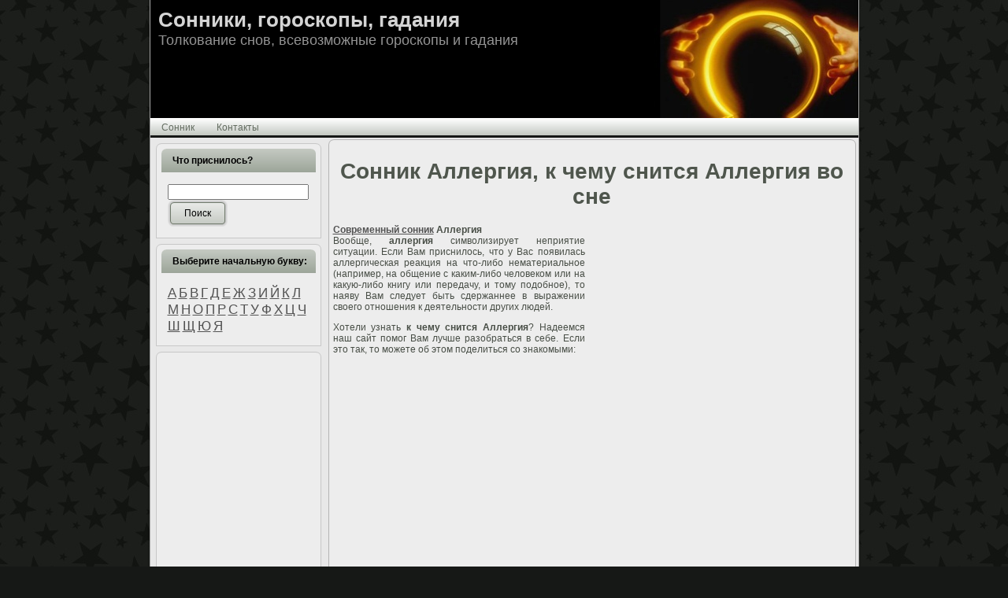

--- FILE ---
content_type: text/html; charset=UTF-8
request_url: https://sonnik-land.ru/allergiya/
body_size: 9135
content:
<!DOCTYPE html PUBLIC "-//W3C//DTD XHTML 1.0 Transitional//EN" "//www.w3.org/TR/xhtml1/DTD/xhtml1-transitional.dtd">
<html xmlns="//www.w3.org/1999/xhtml" dir="ltr" lang="ru-RU">
<head profile="//gmpg.org/xfn/11">
<meta http-equiv="Content-Type" content="text/html; charset=UTF-8" />
<title>Сонник Аллергия, к чему снится Аллергия во сне</title>

<link rel="stylesheet" href="https://sonnik-land.ru/wp-content/themes/gadania/style.css" type="text/css" media="screen" />
<link rel="alternate" type="application/rss+xml" title="RSS-лента Сонники, гороскопы, гадания" href="//feeds.feedburner.com/sonnik-land" />
<link rel="alternate" type="application/atom+xml" title="Atom-лента Сонники, гороскопы, гадания" href="https://sonnik-land.ru/feed/atom/" /> 
<link rel="pingback" href="https://sonnik-land.ru/xmlrpc.php" />

<!-- All In One SEO Pack 3.7.0[288,341] -->
<meta name="description"  content="Современный сонник Аллергия Вообще, аллергия символизирует неприятие ситуации. Если Вам приснилось, что у Вас появилась аллергическая реакция на что-либо" />

<script type="application/ld+json" class="aioseop-schema">{"@context":"https://schema.org","@graph":[{"@type":"Organization","@id":"https://sonnik-land.ru/#organization","url":"https://sonnik-land.ru/","name":"Сонники, гороскопы, гадания","sameAs":[]},{"@type":"WebSite","@id":"https://sonnik-land.ru/#website","url":"https://sonnik-land.ru/","name":"Сонники, гороскопы, гадания","publisher":{"@id":"https://sonnik-land.ru/#organization"},"potentialAction":{"@type":"SearchAction","target":"https://sonnik-land.ru/?s={search_term_string}","query-input":"required name=search_term_string"}},{"@type":"WebPage","@id":"https://sonnik-land.ru/allergiya/#webpage","url":"https://sonnik-land.ru/allergiya/","inLanguage":"ru-RU","name":"Сонник Аллергия, к чему снится Аллергия во сне","isPartOf":{"@id":"https://sonnik-land.ru/#website"},"breadcrumb":{"@id":"https://sonnik-land.ru/allergiya/#breadcrumblist"},"datePublished":"2012-03-13T13:16:33+00:00","dateModified":"2012-03-13T13:16:33+00:00"},{"@type":"Article","@id":"https://sonnik-land.ru/allergiya/#article","isPartOf":{"@id":"https://sonnik-land.ru/allergiya/#webpage"},"author":{"@id":"https://sonnik-land.ru/author/admin/#author"},"headline":"Сонник Аллергия, к чему снится Аллергия во сне","datePublished":"2012-03-13T13:16:33+00:00","dateModified":"2012-03-13T13:16:33+00:00","commentCount":"1","mainEntityOfPage":{"@id":"https://sonnik-land.ru/allergiya/#webpage"},"publisher":{"@id":"https://sonnik-land.ru/#organization"},"articleSection":"Сонник, А"},{"@type":"Person","@id":"https://sonnik-land.ru/author/admin/#author","name":"Магистр","sameAs":[]},{"@type":"BreadcrumbList","@id":"https://sonnik-land.ru/allergiya/#breadcrumblist","itemListElement":[{"@type":"ListItem","position":1,"item":{"@type":"WebPage","@id":"https://sonnik-land.ru/","url":"https://sonnik-land.ru/","name":"Сонник, гороскоп, гадания"}},{"@type":"ListItem","position":2,"item":{"@type":"WebPage","@id":"https://sonnik-land.ru/allergiya/","url":"https://sonnik-land.ru/allergiya/","name":"Сонник Аллергия, к чему снится Аллергия во сне"}}]}]}</script>
<link rel="canonical" href="https://sonnik-land.ru/allergiya/" />
<!-- All In One SEO Pack -->
<link rel='dns-prefetch' href='//s.w.org' />
<link rel="alternate" type="application/rss+xml" title="Сонники, гороскопы, гадания &raquo; Лента комментариев к &laquo;Сонник Аллергия, к чему снится Аллергия во сне&raquo;" href="https://sonnik-land.ru/allergiya/feed/" />
		<script type="text/javascript">
			window._wpemojiSettings = {"baseUrl":"https:\/\/s.w.org\/images\/core\/emoji\/11\/72x72\/","ext":".png","svgUrl":"https:\/\/s.w.org\/images\/core\/emoji\/11\/svg\/","svgExt":".svg","source":{"concatemoji":"https:\/\/sonnik-land.ru\/wp-includes\/js\/wp-emoji-release.min.js?ver=5.0.24"}};
			!function(e,a,t){var n,r,o,i=a.createElement("canvas"),p=i.getContext&&i.getContext("2d");function s(e,t){var a=String.fromCharCode;p.clearRect(0,0,i.width,i.height),p.fillText(a.apply(this,e),0,0);e=i.toDataURL();return p.clearRect(0,0,i.width,i.height),p.fillText(a.apply(this,t),0,0),e===i.toDataURL()}function c(e){var t=a.createElement("script");t.src=e,t.defer=t.type="text/javascript",a.getElementsByTagName("head")[0].appendChild(t)}for(o=Array("flag","emoji"),t.supports={everything:!0,everythingExceptFlag:!0},r=0;r<o.length;r++)t.supports[o[r]]=function(e){if(!p||!p.fillText)return!1;switch(p.textBaseline="top",p.font="600 32px Arial",e){case"flag":return s([55356,56826,55356,56819],[55356,56826,8203,55356,56819])?!1:!s([55356,57332,56128,56423,56128,56418,56128,56421,56128,56430,56128,56423,56128,56447],[55356,57332,8203,56128,56423,8203,56128,56418,8203,56128,56421,8203,56128,56430,8203,56128,56423,8203,56128,56447]);case"emoji":return!s([55358,56760,9792,65039],[55358,56760,8203,9792,65039])}return!1}(o[r]),t.supports.everything=t.supports.everything&&t.supports[o[r]],"flag"!==o[r]&&(t.supports.everythingExceptFlag=t.supports.everythingExceptFlag&&t.supports[o[r]]);t.supports.everythingExceptFlag=t.supports.everythingExceptFlag&&!t.supports.flag,t.DOMReady=!1,t.readyCallback=function(){t.DOMReady=!0},t.supports.everything||(n=function(){t.readyCallback()},a.addEventListener?(a.addEventListener("DOMContentLoaded",n,!1),e.addEventListener("load",n,!1)):(e.attachEvent("onload",n),a.attachEvent("onreadystatechange",function(){"complete"===a.readyState&&t.readyCallback()})),(n=t.source||{}).concatemoji?c(n.concatemoji):n.wpemoji&&n.twemoji&&(c(n.twemoji),c(n.wpemoji)))}(window,document,window._wpemojiSettings);
		</script>
		<style type="text/css">
img.wp-smiley,
img.emoji {
	display: inline !important;
	border: none !important;
	box-shadow: none !important;
	height: 1em !important;
	width: 1em !important;
	margin: 0 .07em !important;
	vertical-align: -0.1em !important;
	background: none !important;
	padding: 0 !important;
}
</style>
<link rel='stylesheet' id='wp-block-library-css'  href='https://sonnik-land.ru/wp-includes/css/dist/block-library/style.min.css?ver=5.0.24' type='text/css' media='all' />
<link rel='stylesheet' id='contact-form-7-css'  href='https://sonnik-land.ru/wp-content/plugins/contact-form-7/includes/css/styles.css?ver=5.1.7' type='text/css' media='all' />
<link rel='stylesheet' id='wp-polls-css'  href='https://sonnik-land.ru/wp-content/plugins/wp-polls/polls-css.css?ver=2.75.5' type='text/css' media='all' />
<style id='wp-polls-inline-css' type='text/css'>
.wp-polls .pollbar {
	margin: 1px;
	font-size: 6px;
	line-height: 8px;
	height: 8px;
	background-image: url('https://sonnik-land.ru/wp-content/plugins/wp-polls/images/default/pollbg.gif');
	border: 1px solid #c8c8c8;
}

</style>
<script type='text/javascript' src='https://sonnik-land.ru/wp-includes/js/jquery/jquery.js?ver=1.12.4'></script>
<script type='text/javascript' src='https://sonnik-land.ru/wp-includes/js/jquery/jquery-migrate.min.js?ver=1.4.1'></script>
<script type='text/javascript' src='https://sonnik-land.ru/wp-content/plugins/sticky-widget/js/wb_sticky_widget.min.js?ver=4.0.6'></script>
<link rel='https://api.w.org/' href='https://sonnik-land.ru/wp-json/' />
<link rel="EditURI" type="application/rsd+xml" title="RSD" href="https://sonnik-land.ru/xmlrpc.php?rsd" />
<link rel="wlwmanifest" type="application/wlwmanifest+xml" href="https://sonnik-land.ru/wp-includes/wlwmanifest.xml" /> 
<link rel='prev' title='Сонник Видеоигра, к чему снится Видеоигра во сне' href='https://sonnik-land.ru/videoigra/' />
<link rel='next' title='Сонник Завод, к чему снится Завод во сне' href='https://sonnik-land.ru/zavod/' />

<link rel='shortlink' href='https://sonnik-land.ru/?p=95' />
<link rel="alternate" type="application/json+oembed" href="https://sonnik-land.ru/wp-json/oembed/1.0/embed?url=https%3A%2F%2Fsonnik-land.ru%2Fallergiya%2F" />
<link rel="alternate" type="text/xml+oembed" href="https://sonnik-land.ru/wp-json/oembed/1.0/embed?url=https%3A%2F%2Fsonnik-land.ru%2Fallergiya%2F&#038;format=xml" />
<script type="text/javascript">
	window._wp_rp_static_base_url = 'https://wprp.zemanta.com/static/';
	window._wp_rp_wp_ajax_url = "https://sonnik-land.ru/wp-admin/admin-ajax.php";
	window._wp_rp_plugin_version = '3.6.4';
	window._wp_rp_post_id = '95';
	window._wp_rp_num_rel_posts = '5';
	window._wp_rp_thumbnails = false;
	window._wp_rp_post_title = '%D0%A1%D0%BE%D0%BD%D0%BD%D0%B8%D0%BA+%D0%90%D0%BB%D0%BB%D0%B5%D1%80%D0%B3%D0%B8%D1%8F%2C+%D0%BA+%D1%87%D0%B5%D0%BC%D1%83+%D1%81%D0%BD%D0%B8%D1%82%D1%81%D1%8F+%D0%90%D0%BB%D0%BB%D0%B5%D1%80%D0%B3%D0%B8%D1%8F+%D0%B2%D0%BE+%D1%81%D0%BD%D0%B5';
	window._wp_rp_post_tags = ['%D0%90', '%D0%A1%D0%BE%D0%BD%D0%BD%D0%B8%D0%BA', 'strong', 'a', 'titl', 'pba'];
	window._wp_rp_promoted_content = true;
</script>
</head>
<body>
<div id="horo-main">
<div class="horo-Sheet">
    <div class="horo-Sheet-tl"></div>
    <div class="horo-Sheet-tr"></div>
    <div class="horo-Sheet-bl"></div>
    <div class="horo-Sheet-br"></div>
    <div class="horo-Sheet-tc"></div>
    <div class="horo-Sheet-bc"></div>
    <div class="horo-Sheet-cl"></div>
    <div class="horo-Sheet-cr"></div>
    <div class="horo-Sheet-cc"></div>
    <div class="horo-Sheet-body">
<div class="horo-Header">
    <div class="horo-Header-jpeg"></div>
<div class="horo-Logo">
<div class="horo-Logo-name"><a href="https://sonnik-land.ru/">Сонники, гороскопы, гадания</a></div>   
    <div id="slogan-text" class="horo-Logo-text">
        Толкование снов, всевозможные гороскопы и гадания</div>
</div>
</div>
<div class="horo-nav">
	<div class="l"></div>
	<div class="r"></div>
	<ul class="horo-menu">
		<li class="page_item page-item-4990"><a href="https://sonnik-land.ru/"><span class="l"></span><span class="r"></span><span class="t">Сонник</span></a></li>
<li class="page_item page-item-5003"><a href="https://sonnik-land.ru/kontakty/"><span class="l"></span><span class="r"></span><span class="t">Контакты</span></a></li>
	</ul>
</div><div class="horo-contentLayout">
<div class="horo-sidebar1">      
<div id="search-3" class="widget widget_search"><div class="horo-Block">
    <div class="horo-Block-tl"></div>
    <div class="horo-Block-tr"></div>
    <div class="horo-Block-bl"></div>
    <div class="horo-Block-br"></div>
    <div class="horo-Block-tc"></div>
    <div class="horo-Block-bc"></div>
    <div class="horo-Block-cl"></div>
    <div class="horo-Block-cr"></div>
    <div class="horo-Block-cc"></div>
    <div class="horo-Block-body">
<div class="horo-BlockHeader">
    <div class="l"></div>
    <div class="r"></div>
    <div class="horo-header-tag-icon">
        <div class="t">Что приснилось?</div>
    </div>
</div><div class="horo-BlockContent">
    <div class="horo-BlockContent-body">
<form method="get" name="searchform" action="https://sonnik-land.ru/">
<div><input type="text" value="" name="s" style="width: 95%;" />
	<span class="horo-button-wrapper">
		<span class="l"> </span>
		<span class="r"> </span>
		<input class="horo-button" type="submit" name="search" value="Поиск"/>
	</span>
</div>
</form>


    </div>
</div>

    </div>
</div>
</div><div id="text-3" class="widget widget_text"><div class="horo-Block">
    <div class="horo-Block-tl"></div>
    <div class="horo-Block-tr"></div>
    <div class="horo-Block-bl"></div>
    <div class="horo-Block-br"></div>
    <div class="horo-Block-tc"></div>
    <div class="horo-Block-bc"></div>
    <div class="horo-Block-cl"></div>
    <div class="horo-Block-cr"></div>
    <div class="horo-Block-cc"></div>
    <div class="horo-Block-body">
<div class="horo-BlockHeader">
    <div class="l"></div>
    <div class="r"></div>
    <div class="horo-header-tag-icon">
        <div class="t">Выберите начальную букву:</div>
    </div>
</div><div class="horo-BlockContent">
    <div class="horo-BlockContent-body">
			<div class="textwidget"><a href="https://sonnik-land.ru/bukva/a/" title="Толкование снов на букву А" style="font-size: 13pt;">А</a>
<a href="https://sonnik-land.ru/bukva/b/" title="Толкование снов на букву Б" style="font-size: 13pt;">Б</a>
<a href="https://sonnik-land.ru/bukva/v/" title="Толкование снов на букву В" style="font-size: 13pt;">В</a>
<a href="https://sonnik-land.ru/bukva/g/" title="Толкование снов на букву Г" style="font-size: 13pt;">Г</a>
<a href="https://sonnik-land.ru/bukva/d/" title="Толкование снов на букву Д" style="font-size: 13pt;">Д</a>
<a href="https://sonnik-land.ru/bukva/e/" title="Толкование снов на букву Е" style="font-size: 13pt;">Е</a>
<a href="https://sonnik-land.ru/bukva/zh/" title="Толкование снов на букву Ж" style="font-size: 13pt;">Ж</a>

<a href="https://sonnik-land.ru/bukva/z/" title="Толкование снов на букву З" style="font-size: 13pt;">З</a>

<a href="https://sonnik-land.ru/bukva/i/" title="Толкование снов на букву И" style="font-size: 13pt;">И</a>
<a href="https://sonnik-land.ru/bukva/j/" title="Толкование снов на букву Й" style="font-size: 13pt;">Й</a>
<a href="https://sonnik-land.ru/bukva/k/" title="Толкование снов на букву К" style="font-size: 13pt;">К</a>
<a href="https://sonnik-land.ru/bukva/l/" title="Толкование снов на букву Л" style="font-size: 13pt;">Л</a>
<a href="https://sonnik-land.ru/bukva/m/" title="Толкование снов на букву М" style="font-size: 13pt;">М</a>
<a href="https://sonnik-land.ru/bukva/n/" title="Толкование снов на букву Н" style="font-size: 13pt;">Н</a>

<a href="https://sonnik-land.ru/bukva/o/" title="Толкование снов на букву О" style="font-size: 13pt;">О</a>
<a href="https://sonnik-land.ru/bukva/p/" title="Толкование снов на букву П" style="font-size: 13pt;">П</a>

<a href="https://sonnik-land.ru/bukva/r/" title="Толкование снов на букву Р" style="font-size: 13pt;">Р</a>
<a href="https://sonnik-land.ru/bukva/s/" title="Толкование снов на букву С" style="font-size: 13pt;">С</a>
<a href="https://sonnik-land.ru/bukva/t/" title="Толкование снов на букву Т" style="font-size: 13pt;">Т</a>
<a href="https://sonnik-land.ru/bukva/u/" title="Толкование снов на букву У" style="font-size: 13pt;">У</a>
<a href="https://sonnik-land.ru/bukva/f/" title="Толкование снов на букву Ф" style="font-size: 13pt;">Ф</a>

<a href="https://sonnik-land.ru/bukva/x/" title="Толкование снов на букву Х" style="font-size: 13pt;">Х</a>
<a href="https://sonnik-land.ru/bukva/c/" title="Толкование снов на букву Ц" style="font-size: 13pt;">Ц</a>
<a href="https://sonnik-land.ru/bukva/ch/" title="Толкование снов на букву Ч" style="font-size: 13pt;">Ч</a>

<a href="https://sonnik-land.ru/bukva/sh/" title="Толкование снов на букву Ш" style="font-size: 13pt;">Ш</a>
<a href="https://sonnik-land.ru/bukva/shh/" title="Толкование снов на букву Щ" style="font-size: 13pt;">Щ</a>
<a href="https://sonnik-land.ru/bukva/yu/" title="Толкование снов на букву Ю" style="font-size: 13pt;">Ю</a>
<a href="https://sonnik-land.ru/bukva/ya/" title="Толкование снов на букву Я" style="font-size: 13pt;">Я</a></div>
		
    </div>
</div>

    </div>
</div>
</div><div id="text-4" class="widget widget_text"><div class="horo-Block">
    <div class="horo-Block-tl"></div>
    <div class="horo-Block-tr"></div>
    <div class="horo-Block-bl"></div>
    <div class="horo-Block-br"></div>
    <div class="horo-Block-tc"></div>
    <div class="horo-Block-bc"></div>
    <div class="horo-Block-cl"></div>
    <div class="horo-Block-cr"></div>
    <div class="horo-Block-cc"></div>
    <div class="horo-Block-body">
<div class="horo-BlockContent">
    <div class="horo-BlockContent-body">
			<div class="textwidget"><div align="center"><script async src="//pagead2.googlesyndication.com/pagead/js/adsbygoogle.js"></script>
<!-- son_160_600 -->
<ins class="adsbygoogle"
     style="display:inline-block;width:160px;height:600px"
     data-ad-client="ca-pub-2129456914848413"
     data-ad-slot="3686981891"></ins>
<script>
(adsbygoogle = window.adsbygoogle || []).push({});
</script></div></div>
		
    </div>
</div>

    </div>
</div>
</div><div id="pages-3" class="widget widget_pages"><div class="horo-Block">
    <div class="horo-Block-tl"></div>
    <div class="horo-Block-tr"></div>
    <div class="horo-Block-bl"></div>
    <div class="horo-Block-br"></div>
    <div class="horo-Block-tc"></div>
    <div class="horo-Block-bc"></div>
    <div class="horo-Block-cl"></div>
    <div class="horo-Block-cr"></div>
    <div class="horo-Block-cc"></div>
    <div class="horo-Block-body">
<div class="horo-BlockHeader">
    <div class="l"></div>
    <div class="r"></div>
    <div class="horo-header-tag-icon">
        <div class="t">Меню</div>
    </div>
</div><div class="horo-BlockContent">
    <div class="horo-BlockContent-body">
		<ul>
			<li class="page_item page-item-5003"><a href="https://sonnik-land.ru/kontakty/">Контакты</a></li>
<li class="page_item page-item-4990 page_item_has_children"><a href="https://sonnik-land.ru/">Сонник</a>
<ul class='children'>
	<li class="page_item page-item-4984"><a href="https://sonnik-land.ru/sonniki/intimnyj-sonnik/">Интимный сонник</a></li>
	<li class="page_item page-item-4975"><a href="https://sonnik-land.ru/sonniki/sovremennyj-sonnik/">Современный сонник</a></li>
	<li class="page_item page-item-4967"><a href="https://sonnik-land.ru/sonniki/sonnik-vangi/">Сонник Ванги</a></li>
	<li class="page_item page-item-4969"><a href="https://sonnik-land.ru/sonniki/sonnik-micc-xacce/">Сонник миcc Xacce</a></li>
	<li class="page_item page-item-4979"><a href="https://sonnik-land.ru/sonniki/sonnik-millera/">Сонник Миллера</a></li>
	<li class="page_item page-item-4965"><a href="https://sonnik-land.ru/sonniki/sonnik-nostradamusa/">Сонник Нострадамуса</a></li>
	<li class="page_item page-item-4973"><a href="https://sonnik-land.ru/sonniki/sonnik-frejda/">Сонник Фрейда</a></li>
	<li class="page_item page-item-4971"><a href="https://sonnik-land.ru/sonniki/sonnik-cvetkova/">Сонник Цветкова</a></li>
	<li class="page_item page-item-4986"><a href="https://sonnik-land.ru/sonniki/sonnik-longo/">Сонник Юрия Лонго</a></li>
	<li class="page_item page-item-4977"><a href="https://sonnik-land.ru/sonniki/ezotericheskij-sonnik/">Эзотерический сонник</a></li>
</ul>
</li>
		</ul>
		
    </div>
</div>

    </div>
</div>
</div><div id="polls-widget-3" class="widget widget_polls-widget"><div class="horo-Block">
    <div class="horo-Block-tl"></div>
    <div class="horo-Block-tr"></div>
    <div class="horo-Block-bl"></div>
    <div class="horo-Block-br"></div>
    <div class="horo-Block-tc"></div>
    <div class="horo-Block-bc"></div>
    <div class="horo-Block-cl"></div>
    <div class="horo-Block-cr"></div>
    <div class="horo-Block-cc"></div>
    <div class="horo-Block-body">
<div class="horo-BlockHeader">
    <div class="l"></div>
    <div class="r"></div>
    <div class="horo-header-tag-icon">
        <div class="t">Наш опрос</div>
    </div>
</div><div class="horo-BlockContent">
    <div class="horo-BlockContent-body">
<div id="polls-1" class="wp-polls">
	<form id="polls_form_1" class="wp-polls-form" action="/index.php" method="post">
		<p style="display: none;"><input type="hidden" id="poll_1_nonce" name="wp-polls-nonce" value="27dfe83028" /></p>
		<p style="display: none;"><input type="hidden" name="poll_id" value="1" /></p>
		<p style="text-align: center;"><strong>Видите ли Вы вещие сны?</strong></p><div id="polls-1-ans" class="wp-polls-ans"><ul class="wp-polls-ul">
		<li><input type="radio" id="poll-answer-1" name="poll_1" value="1" /> <label for="poll-answer-1">Да, постоянно</label></li>
		<li><input type="radio" id="poll-answer-2" name="poll_1" value="2" /> <label for="poll-answer-2">Было несколько раз</label></li>
		<li><input type="radio" id="poll-answer-3" name="poll_1" value="3" /> <label for="poll-answer-3">Было один раз</label></li>
		<li><input type="radio" id="poll-answer-4" name="poll_1" value="4" /> <label for="poll-answer-4">Нет, ни разу</label></li>
		<li><input type="radio" id="poll-answer-5" name="poll_1" value="5" /> <label for="poll-answer-5">Затрудняюсь ответить</label></li>
		</ul><p style="text-align: center;"><input type="button" name="vote" value="   Vote   " class="Buttons" onclick="poll_vote(1);" /></p><p style="text-align: center;"><a href="#ViewPollResults" onclick="poll_result(1); return false;" title="View Results Of This Poll">View Results</a></p></div>
	</form>
</div>
<div id="polls-1-loading" class="wp-polls-loading"><img src="https://sonnik-land.ru/wp-content/plugins/wp-polls/images/loading.gif" width="16" height="16" alt="Загрузка ..." title="Загрузка ..." class="wp-polls-image" />&nbsp;Загрузка ...</div>

    </div>
</div>

    </div>
</div>
</div>		<div id="recent-posts-3" class="widget widget_recent_entries"><div class="horo-Block">
    <div class="horo-Block-tl"></div>
    <div class="horo-Block-tr"></div>
    <div class="horo-Block-bl"></div>
    <div class="horo-Block-br"></div>
    <div class="horo-Block-tc"></div>
    <div class="horo-Block-bc"></div>
    <div class="horo-Block-cl"></div>
    <div class="horo-Block-cr"></div>
    <div class="horo-Block-cc"></div>
    <div class="horo-Block-body">
		<div class="horo-BlockHeader">
    <div class="l"></div>
    <div class="r"></div>
    <div class="horo-header-tag-icon">
        <div class="t">Это интересно</div>
    </div>
</div><div class="horo-BlockContent">
    <div class="horo-BlockContent-body">
		<ul>
											<li>
					<a href="https://sonnik-land.ru/privorot-na-sigarete-kto-delal-otzyvy/">Приворот на сигарете&nbsp;&mdash; кто делал, отзывы</a>
									</li>
											<li>
					<a href="https://sonnik-land.ru/kak-pochistit-kvartiru-ot-negativa-svechoj/">Как почистить квартиру от негатива свечой</a>
									</li>
											<li>
					<a href="https://sonnik-land.ru/telefon/">Сонник Телефон, к чему снится Телефон во сне</a>
									</li>
											<li>
					<a href="https://sonnik-land.ru/privorot-na-lyubov-muzhchiny-chitat-samostoyatelno/">Приворот на любовь мужчины читать самостоятельно</a>
									</li>
											<li>
					<a href="https://sonnik-land.ru/kak-rasshifrovat-znaki-sudby/">Как расшифровать знаки судьбы</a>
									</li>
					</ul>
		
    </div>
</div>

    </div>
</div>
</div><div id="linkcat-2" class="widget widget_links"><div class="horo-Block">
    <div class="horo-Block-tl"></div>
    <div class="horo-Block-tr"></div>
    <div class="horo-Block-bl"></div>
    <div class="horo-Block-br"></div>
    <div class="horo-Block-tc"></div>
    <div class="horo-Block-bc"></div>
    <div class="horo-Block-cl"></div>
    <div class="horo-Block-cr"></div>
    <div class="horo-Block-cc"></div>
    <div class="horo-Block-body">
<div class="horo-BlockHeader">
    <div class="l"></div>
    <div class="r"></div>
    <div class="horo-header-tag-icon">
        <div class="t">Ссылки</div>
    </div>
</div><div class="horo-BlockContent">
    <div class="horo-BlockContent-body">

	<ul class='xoxo blogroll'>
<li><a href="https://sonnik-land.ru/ryba/">К чему снится рыба</a></li>
<li><a href="https://sonnik-land.ru/yashherica/">К чему снится ящерица большая</a></li>
<li><a href="https://sonnik-land.ru/novyj-god-2016-goroskop-po-znakam-zodiaka/">Новый год 2016 &#8212; гороскоп по знакам зодиака</a></li>
<li><a href="https://sonnik-land.ru/kak-pochistit-kvartiru-ot-negativa-svechoj/">Очищение дома свечой</a></li>
<li><a href="https://sonnik-land.ru/zags/">Снится ЗАГС</a></li>
<li><a href="https://sonnik-land.ru/navodnenie/">Сонник наводнение</a></li>
<li><a href="https://sonnik-land.ru/svadba/">Сонник свадьба</a></li>

	</ul>

    </div>
</div>

    </div>
</div>
</div>
<div id="wp_ara_widget_random_posts-2" class="widget wp_ara_widget_random_posts"><div class="horo-Block">
    <div class="horo-Block-tl"></div>
    <div class="horo-Block-tr"></div>
    <div class="horo-Block-bl"></div>
    <div class="horo-Block-br"></div>
    <div class="horo-Block-tc"></div>
    <div class="horo-Block-bc"></div>
    <div class="horo-Block-cl"></div>
    <div class="horo-Block-cr"></div>
    <div class="horo-Block-cc"></div>
    <div class="horo-Block-body">
<div class="horo-BlockHeader">
    <div class="l"></div>
    <div class="r"></div>
    <div class="horo-header-tag-icon">
        <div class="t">Сейчас смотрят:</div>
    </div>
</div><div class="horo-BlockContent">
    <div class="horo-BlockContent-body">
<ul>
<li><a href="https://sonnik-land.ru/shlepat/">Сонник Шлепать, к чему снится Шлепать во сне</a></li>
<li><a href="https://sonnik-land.ru/leopard/">Сонник Леопард, к чему снится Леопард во сне</a></li>
<li><a href="https://sonnik-land.ru/izlechenie/">Сонник Излечение, к чему снится Излечение во сне</a></li>
<li><a href="https://sonnik-land.ru/povyazka/">Сонник Повязка, к чему снится Повязка во сне</a></li>
<li><a href="https://sonnik-land.ru/zagrobnyj-mir/">Сонник Загробный мир, к чему снится Загробный мир во сне</a></li>
<li><a href="https://sonnik-land.ru/suk/">Сонник Сук, к чему снится Сук во сне</a></li>
<li><a href="https://sonnik-land.ru/vedro/">Сонник Ведро, к чему снится Ведро во сне</a></li>
</ul>

    </div>
</div>

    </div>
</div>
</div>
<center>
<!--LiveInternet counter--><script type="text/javascript"><!--
document.write("<a href='//www.liveinternet.ru/click' "+
"target='_blank' rel='nofollow'><img src='//counter.yadro.ru/hit?t26.1;r"+
escape(document.referrer)+((typeof(screen)=="undefined")?"":
";s"+screen.width+"*"+screen.height+"*"+(screen.colorDepth?
screen.colorDepth:screen.pixelDepth))+";u"+escape(document.URL)+
";h"+escape(document.title.substring(0,80))+";"+Math.random()+
"' alt='' title='LiveInternet: показано число посетителей за"+
" сегодня' "+
"border='0' width='88' height='15'><\/a>")
//--></script><!--/LiveInternet-->
</center>
</div>
<div class="horo-content">

 
<div class="horo-Post">
    <div class="horo-Post-tl"></div>
    <div class="horo-Post-tr"></div>
    <div class="horo-Post-bl"></div>
    <div class="horo-Post-br"></div>
    <div class="horo-Post-tc"></div>
    <div class="horo-Post-bc"></div>
    <div class="horo-Post-cl"></div>
    <div class="horo-Post-cr"></div>
    <div class="horo-Post-cc"></div>
    <div class="horo-Post-body">
<div class="horo-Post-inner horo-article">
<h1>Сонник Аллергия, к чему снится Аллергия во сне</h1>
<div class="horo-PostContent">

<div style="float: right;margin: 1px;"><script async src="//pagead2.googlesyndication.com/pagead/js/adsbygoogle.js"></script>
<!-- sonnik336x280 -->
<ins class="adsbygoogle"
     style="display:inline-block;width:336px;height:280px"
     data-ad-client="ca-pub-2129456914848413"
     data-ad-slot="9642818294"></ins>
<script>
(adsbygoogle = window.adsbygoogle || []).push({});
</script></div>
<p><b><a href="https://sonnik-land.ru/sonniki/sovremennyj-sonnik/" title="Что такое современный сонник">Современный сонник</a> Аллергия</b><br />
Вообще, <strong>аллергия</strong> символизирует неприятие ситуации. Если Вам приснилось, что у Вас появилась аллергическая реакция на что-либо нематериальное (например, на общение с каким-либо человеком или на какую-либо книгу или передачу, и тому подобное), то наяву Вам следует быть сдержаннее в выражении своего отношения к деятельности других людей.</p>
<p>Хотели узнать <strong>к чему снится Аллергия</strong>? Надеемся наш сайт помог Вам лучше разобраться в себе. Если это так, то можете об этом поделиться со знакомыми:</p>

<div align="center"><script async src="//pagead2.googlesyndication.com/pagead/js/adsbygoogle.js"></script>
<!-- sonnik_336_280_2 -->
<ins class="adsbygoogle"
     style="display:inline-block;width:336px;height:280px"
     data-ad-client="ca-pub-2129456914848413"
     data-ad-slot="5738918293"></ins>
<script>
(adsbygoogle = window.adsbygoogle || []).push({});
</script></div>

<div class="wp_rp_wrap  wp_rp_plain" id="wp_rp_first"><div class="wp_rp_content"><h3 class="related_post_title">Смотрите также:</h3><ul class="related_post wp_rp"><li data-position="0" data-poid="in-225" data-post-type="none" ><a href="https://sonnik-land.ru/aeroport/" class="wp_rp_title">Сонник Аэропорт, к чему снится Аэропорт во сне</a></li><li data-position="1" data-poid="in-223" data-post-type="none" ><a href="https://sonnik-land.ru/aceton/" class="wp_rp_title">Сонник Ацетон, к чему снится Ацетон во сне</a></li><li data-position="2" data-poid="in-224" data-post-type="none" ><a href="https://sonnik-land.ru/aeroplan/" class="wp_rp_title">Сонник Аэроплан, к чему снится Аэроплан во сне</a></li><li data-position="3" data-poid="in-221" data-post-type="none" ><a href="https://sonnik-land.ru/afisha/" class="wp_rp_title">Сонник Афиша, к чему снится Афиша во сне</a></li><li data-position="4" data-poid="in-222" data-post-type="none" ><a href="https://sonnik-land.ru/afrika/" class="wp_rp_title">Сонник Африка, к чему снится Африка во сне</a></li></ul></div></div>
</div>
<div class="cleared"></div>

<div class="horo-PostMetadataFooter">
<div class="horo-PostFooterIcons horo-metadata-icons">
<img src="https://sonnik-land.ru/wp-content/themes/gadania/images/PostTagIcon.png" width="18" height="18" alt="" />
Метки: <a href="https://sonnik-land.ru/bukva/a/" rel="tag">А</a> 
</div>


</div>

</div>

    </div>
</div>

<!-- You can start editing here. -->


<div class="horo-Post">
    <div class="horo-Post-tl"></div>
    <div class="horo-Post-tr"></div>
    <div class="horo-Post-bl"></div>
    <div class="horo-Post-br"></div>
    <div class="horo-Post-tc"></div>
    <div class="horo-Post-bc"></div>
    <div class="horo-Post-cl"></div>
    <div class="horo-Post-cr"></div>
    <div class="horo-Post-cc"></div>
    <div class="horo-Post-body">
<div class="horo-Post-inner horo-article">

<div class="horo-PostContent">

<h3 id="comments">Один комментарий на &#8220;Сонник Аллергия, к чему снится Аллергия во сне&#8221;</h3>



</div>
<div class="cleared"></div>


</div>

    </div>
</div>


	<ul class="commentlist">
       <li class="comment even thread-even depth-1" id="li-comment-72">
     <div id="comment-72">
<div class="horo-Post">
         <div class="horo-Post-tl"></div>
         <div class="horo-Post-tr"></div>
         <div class="horo-Post-bl"></div>
         <div class="horo-Post-br"></div>
         <div class="horo-Post-tc"></div>
         <div class="horo-Post-bc"></div>
         <div class="horo-Post-cl"></div>
         <div class="horo-Post-cr"></div>
         <div class="horo-Post-cc"></div>
         <div class="horo-Post-body">
     <div class="horo-Post-inner horo-article">
     
<div class="horo-PostContent">
     
      <div class="comment-author vcard">
         
         <cite class="fn"><span class="waslinkname">Олечка</span></cite> <span class="says">says:</span>      </div>
      
      <div class="comment-meta commentmetadata"><a href="https://sonnik-land.ru/allergiya/#comment-72">25.04.2008 в 20:53</a></div>

      <p>Хороший пост! Читать мне было интересно. Теперь буду еще чаще заглядывать к вам на сайт.</p>
      <div class="reply">
         <a rel='nofollow' class='comment-reply-link' href='https://sonnik-land.ru/allergiya/?replytocom=72#respond' onclick='return addComment.moveForm( "comment-72", "72", "respond", "95" )' aria-label='Комментарий к записи Олечка'>Ответить</a>      </div>

      </div>
      <div class="cleared"></div>
      

      </div>
      
          </div>
      </div>
      
     </div>
</li><!-- #comment-## -->
  </ul>


 

<div class="horo-Post">
    <div class="horo-Post-tl"></div>
    <div class="horo-Post-tr"></div>
    <div class="horo-Post-bl"></div>
    <div class="horo-Post-br"></div>
    <div class="horo-Post-tc"></div>
    <div class="horo-Post-bc"></div>
    <div class="horo-Post-cl"></div>
    <div class="horo-Post-cr"></div>
    <div class="horo-Post-cc"></div>
    <div class="horo-Post-body">
<div class="horo-Post-inner horo-article">

<div class="horo-PostContent">

<div id="respond">
  
  <h3>Оставить комментарий</h3>

<div class="cancel-comment-reply">
	<small><a rel="nofollow" id="cancel-comment-reply-link" href="/allergiya/#respond" style="display:none;">Нажмите, чтобы отменить ответ.</a></small>
</div>


<form action="https://sonnik-land.ru/wp-comments-post.php" method="post" id="commentform">


<p><input type="text" name="author" id="author" value="" size="22" tabindex="1" aria-required='true' />
<label for="author"><small>Имя (обязательно)</small></label></p>

<p><input type="text" name="email" id="email" value="" size="22" tabindex="2" aria-required='true' />
<label for="email"><small>E-mail (не публикуется) (обязательно)</small></label></p>

<p><input type="text" name="url" id="url" value="" size="22" tabindex="3" />
<label for="url"><small>Web-сайт</small></label></p>


<!--<p><small><strong>XHTML:</strong> Вы можете использовать эту разметку: <code>&lt;a href=&quot;&quot; title=&quot;&quot;&gt; &lt;abbr title=&quot;&quot;&gt; &lt;acronym title=&quot;&quot;&gt; &lt;b&gt; &lt;blockquote cite=&quot;&quot;&gt; &lt;cite&gt; &lt;code&gt; &lt;del datetime=&quot;&quot;&gt; &lt;em&gt; &lt;i&gt; &lt;q cite=&quot;&quot;&gt; &lt;s&gt; &lt;strike&gt; &lt;strong&gt; </code></small></p>-->

<p><textarea name="comment" id="comment" cols="100%" rows="10" tabindex="4"></textarea></p>

<p>
	<span class="horo-button-wrapper">
		<span class="l"> </span>
		<span class="r"> </span>
		<input class="horo-button" type="submit" name="submit" tabindex="5" value="Отправить"/>
	</span>
<input type='hidden' name='comment_post_ID' value='95' id='comment_post_ID' />
<input type='hidden' name='comment_parent' id='comment_parent' value='0' />
</p>
<p style="display: none;"><input type="hidden" id="akismet_comment_nonce" name="akismet_comment_nonce" value="0f5bf21c57" /></p><p style="display: none;"><input type="hidden" id="ak_js" name="ak_js" value="191"/></p>
</form>

</div>

</div>
<div class="cleared"></div>


</div>

    </div>
</div>


</div>

</div>
<div class="cleared"></div>

<div class="horo-Footer">
    <div class="horo-Footer-inner">
                <a href="//feeds.feedburner.com/sonnik-land" rel="nofollow" class="horo-rss-tag-icon" target="_blank" title="RSS"></a>
                <div class="horo-Footer-text">
<p>2025 &copy; 
    <strong>Сонники, гороскопы, гадания</strong><br />Сонник Аллергия, к чему снится Аллергия во сне    
 
</p>
</div>
    </div>
    <div class="horo-Footer-background">
    </div>
</div>

    </div>
</div>
<div class="cleared"></div>
</div>
<div><script type="text/javascript">
jQuery(document).ready(function(){
  var wb_sidebar_1_options = { "sidebar" : "sidebar-1", "margin_top" : 10, "margin_bottom" : 0, "screen_max_width" : 0, "width_inherit" : false, "widgets" : ['text-4'] };
  wb_sidebar(wb_sidebar_1_options);
  setInterval(function () { wb_sidebar(wb_sidebar_1_options); }, 1500);
});
</script>
<script type='text/javascript'>
/* <![CDATA[ */
var wpcf7 = {"apiSettings":{"root":"https:\/\/sonnik-land.ru\/wp-json\/contact-form-7\/v1","namespace":"contact-form-7\/v1"},"cached":"1"};
/* ]]> */
</script>
<script type='text/javascript' src='https://sonnik-land.ru/wp-content/plugins/contact-form-7/includes/js/scripts.js?ver=5.1.7'></script>
<script type='text/javascript'>
/* <![CDATA[ */
var pollsL10n = {"ajax_url":"https:\/\/sonnik-land.ru\/wp-admin\/admin-ajax.php","text_wait":"\u0412\u0430\u0448 \u043f\u043e\u0441\u043b\u0435\u0434\u043d\u0438\u0439 \u0437\u0430\u043f\u0440\u043e\u0441 \u0435\u0449\u0435 \u043e\u0431\u0440\u0430\u0431\u0430\u0442\u044b\u0432\u0430\u0435\u0442\u0441\u044f. \u041f\u043e\u0436\u0430\u043b\u0443\u0439\u0441\u0442\u0430 \u043f\u043e\u0434\u043e\u0436\u0434\u0438\u0442\u0435 ...","text_valid":"\u041f\u043e\u0436\u0430\u043b\u0443\u0439\u0441\u0442\u0430 \u043a\u043e\u0440\u0440\u0435\u043a\u0442\u043d\u043e \u0432\u044b\u0431\u0435\u0440\u0438\u0442\u0435 \u043e\u0442\u0432\u0435\u0442.","text_multiple":"\u041c\u0430\u043a\u0441\u0438\u043c\u0430\u043b\u044c\u043d\u043e \u0434\u043e\u043f\u0443\u0441\u0442\u0438\u043c\u043e\u0435 \u0447\u0438\u0441\u043b\u043e \u0432\u0430\u0440\u0438\u0430\u043d\u0442\u043e\u0432:","show_loading":"1","show_fading":"1"};
/* ]]> */
</script>
<script type='text/javascript' src='https://sonnik-land.ru/wp-content/plugins/wp-polls/polls-js.js?ver=2.75.5'></script>
<script type='text/javascript'>
/* <![CDATA[ */
var viewsCacheL10n = {"admin_ajax_url":"https:\/\/sonnik-land.ru\/wp-admin\/admin-ajax.php","post_id":"95"};
/* ]]> */
</script>
<script type='text/javascript' src='https://sonnik-land.ru/wp-content/plugins/wp-postviews/postviews-cache.js?ver=1.68'></script>
<script type='text/javascript' src='https://sonnik-land.ru/wp-includes/js/wp-embed.min.js?ver=5.0.24'></script>
<script async="async" type='text/javascript' src='https://sonnik-land.ru/wp-content/plugins/akismet/_inc/form.js?ver=4.1.6'></script>
</div>
</body>
</html>

--- FILE ---
content_type: text/html; charset=utf-8
request_url: https://www.google.com/recaptcha/api2/aframe
body_size: 265
content:
<!DOCTYPE HTML><html><head><meta http-equiv="content-type" content="text/html; charset=UTF-8"></head><body><script nonce="Qf_jah0alaOriyUL6lJnxQ">/** Anti-fraud and anti-abuse applications only. See google.com/recaptcha */ try{var clients={'sodar':'https://pagead2.googlesyndication.com/pagead/sodar?'};window.addEventListener("message",function(a){try{if(a.source===window.parent){var b=JSON.parse(a.data);var c=clients[b['id']];if(c){var d=document.createElement('img');d.src=c+b['params']+'&rc='+(localStorage.getItem("rc::a")?sessionStorage.getItem("rc::b"):"");window.document.body.appendChild(d);sessionStorage.setItem("rc::e",parseInt(sessionStorage.getItem("rc::e")||0)+1);localStorage.setItem("rc::h",'1761981458174');}}}catch(b){}});window.parent.postMessage("_grecaptcha_ready", "*");}catch(b){}</script></body></html>

--- FILE ---
content_type: text/css
request_url: https://sonnik-land.ru/wp-content/themes/gadania/style.css
body_size: 4700
content:
/*
Theme Name: gadania
Theme URI: 
Description: Gada
Version: 0.97
Author: 
Author URI: 
Tags: Гадания
*/

body
{
	margin: 0 auto;
	padding: 0;
	background-color: #161816;
	background-image: url('images/Page-BgTexture.jpg');
	background-repeat: repeat;
	background-attachment: scroll;
	background-position: top left;
}

#horo-main
{
	position: relative;
	width: 100%;
	left: 0;
	top: 0;
}

#horo-page-background-gradient
{
	background-position: top left;
}

.cleared
{
	float: none;
	clear: both;
	margin: 0;
	padding: 0;
	border: none;
	font-size:1px;
}

form
{
	padding:0 !important;
	margin:0 !important;
}

table.position
{
	position: relative;
	width: 100%;
	table-layout: fixed;
}

/* begin Box, Sheet */
.horo-Sheet
{
	position:relative;
	z-index:0;
	margin:0 auto;
	width: 907px;
	min-width:15px;
	min-height:15px;
}

.horo-Sheet-body
{
	position: relative;
	z-index:1;
	padding: 4px;
}

.horo-Sheet-tr, .horo-Sheet-tl, .horo-Sheet-br, .horo-Sheet-bl, .horo-Sheet-tc, .horo-Sheet-bc,.horo-Sheet-cr, .horo-Sheet-cl
{
	position:absolute;
	z-index:-1;
}

.horo-Sheet-tr, .horo-Sheet-tl, .horo-Sheet-br, .horo-Sheet-bl
{
	width: 26px;
	height: 26px;
	background-image: url('images/Sheet-s.png');
}

.horo-Sheet-tl
{
	top:0;
	left:0;
	clip: rect(auto, 13px, 13px, auto);
}

.horo-Sheet-tr
{
	top: 0;
	right: 0;
	clip: rect(auto, auto, 13px, 13px);
}

.horo-Sheet-bl
{
	bottom: 0;
	left: 0;
	clip: rect(13px, 13px, auto, auto);
}

.horo-Sheet-br
{
	bottom: 0;
	right: 0;
	clip: rect(13px, auto, auto, 13px);
}

.horo-Sheet-tc, .horo-Sheet-bc
{
	left: 13px;
	right: 13px;
	height: 26px;
	background-image: url('images/Sheet-h.png');
}

.horo-Sheet-tc
{
	top: 0;
	clip: rect(auto, auto, 13px, auto);
}

.horo-Sheet-bc
{
	bottom: 0;
	clip: rect(13px, auto, auto, auto);
}

.horo-Sheet-cr, .horo-Sheet-cl
{
	top: 13px;
	bottom: 13px;
	width: 26px;
	background-image: url('images/Sheet-v.png');
}

.horo-Sheet-cr
{
	right:0;
	clip: rect(auto, auto, auto, 13px);
}

.horo-Sheet-cl
{
	left:0;
	clip: rect(auto, 13px, auto, auto);
}

.horo-Sheet-cc
{
	position:absolute;
	z-index:-1;
	top: 13px;
	left: 13px;
	right: 13px;
	bottom: 13px;
	background-color: #E8E8E8;
}


.horo-Sheet
{
	margin-top: -4px !important;
}

#horo-page-background-simple-gradient, #horo-page-background-gradient, #horo-page-background-glare
{
	min-width:907px;
}

/* end Box, Sheet */

/* begin Header */
div.horo-Header
{
	margin: 0 auto;
	position: relative;
	z-index:0;
	width: 899px;
	height: 150px;
}

div.sbad
{
	position: absolute;
	z-index:10;
	height: 600px;
	text-align: center;
}

div.horo-Header-jpeg
{
	position: absolute;
	z-index:-1;
	top: 0;
	left: 0;
	width: 899px;
	height: 150px;
	background-image: url('images/Header.jpg');
	background-repeat: no-repeat;
	background-position: center center;
}
/* end Header */

/* begin Logo */
.horo-Logo
{
	display : block;
	position: absolute;
	left: 10px;
	top: 10px;
	width: 879px;
}

h1.horo-Logo-name
{
	display: block;
	text-align: left;
}

h1.horo-Logo-name, h1.horo-Logo-name a, h1.horo-Logo-name a:link, h1.horo-Logo-name a:visited, h1.horo-Logo-name a:hover
{
	font-family: Arial, Helvetica, Sans-Serif;
	font-size: 26px;
	font-style: normal;
	font-weight: bold;
	text-decoration: none;
	padding:0;
	margin:0;
	color: #D4D4D4 !important;
}

.horo-Logo-name, .horo-Logo-name a, .horo-Logo-name a:link, .horo-Logo-name a:visited, .horo-Logo-name a:hover
{
	display: block;
	text-align: left;
	font-family: Arial, Helvetica, Sans-Serif;
	font-size: 26px;
	font-style: normal;
	font-weight: bold;
	text-decoration: none;
	padding:0;
	margin:0;
	color: #D4D4D4 !important;
}

.horo-Logo-text
{
	display: block;
	text-align: left;
}

.horo-Logo-text, .horo-Logo-text a
{
	font-family: Arial, Helvetica, Sans-Serif;
	font-size: 18px;
	font-style: normal;
	font-weight: normal;
	padding:0;
	margin:0;
	color: #949494 !important;
}
/* end Logo */

/* begin Menu */
/* menu structure */

.horo-menu a, .horo-menu a:link, .horo-menu a:visited, .horo-menu a:hover
{
	text-align:left;
	text-decoration:none;
	outline:none;
	letter-spacing:normal;
	word-spacing:normal;
}

.horo-menu, .horo-menu ul
{
	margin: 0;
	padding: 0;
	border: 0;
	list-style-type: none;
	display: block;
}

.horo-menu li
{
	margin: 0;
	padding: 0;
	border: 0;
	display: block;
	float: left;
	position: relative;
	z-index: 5;
	background:none;
}

.horo-menu li:hover
{
	z-index: 10000;
	white-space: normal;
}

.horo-menu li li
{
	float: none;
}

.horo-menu ul
{
	visibility: hidden;
	position: absolute;
	z-index: 10;
	left: 0;
	top: 0;
	background:none;
}

.horo-menu li:hover>ul
{
	visibility: visible;
	top: 100%;
}

.horo-menu li li:hover>ul
{
	top: 0;
	left: 100%;
}

.horo-menu:after, .horo-menu ul:after
{
	content: ".";
	height: 0;
	display: block;
	visibility: hidden;
	overflow: hidden;
	clear: both;
}
.horo-menu, .horo-menu ul
{
	min-height: 0;
}

.horo-menu ul
{
	background-image: url(images/spacer.gif);
	padding: 10px 30px 30px 30px;
	margin: -10px 0 0 -30px;
}

.horo-menu ul ul
{
	padding: 30px 30px 30px 10px;
	margin: -30px 0 0 -10px;
}





/* menu structure */

.horo-menu
{
	padding: 0px 0px 0px 0px;
}

.horo-nav
{
	position: relative;
	height: 25px;
	z-index: 100;
}

.horo-nav .l, .horo-nav .r
{
	position: absolute;
	z-index: -1;
	top: 0;
	height: 25px;
	background-image: url('images/nav.png');
}

.horo-nav .l
{
	left: 0;
	right:0px;
}

.horo-nav .r
{
	right: 0;
	width: 899px;
	clip: rect(auto, auto, auto, 899px);
}


/* end Menu */

/* begin MenuItem */
.horo-menu ul li
{
	clear: both;
}

.horo-menu a
{
	position:relative;
	display: block;
	overflow:hidden;
	height: 25px;
	cursor: pointer;
	text-decoration: none;
	margin-right: 2px;
	margin-left: 2px;
}


.horo-menu a .r, .horo-menu a .l
{
	position:absolute;
	display: block;
	top:0;
	z-index:-1;
	height: 75px;
	background-image: url('images/MenuItem.png');
}

.horo-menu a .l
{
	left:0;
	right:5px;
}

.horo-menu a .r
{
	width:410px;
	right:0;
	clip: rect(auto, auto, auto, 405px);
}

.horo-menu a .t 
{
	font-family: Arial, Helvetica, Sans-Serif;
	font-size: 12px;
	font-style: normal;
	font-weight: normal;
	color: #636C60;
	padding: 0 7px;
	margin: 0 5px;
	line-height: 25px;
	text-align: center;
}

.horo-menu a:hover .l, .horo-menu a:hover .r
{
	top:-25px;
}

.horo-menu li:hover>a .l, .horo-menu li:hover>a .r
{
	top:-25px;
}

.horo-menu li:hover a .l, .horo-menu li:hover a .r
{
	top:-25px;
}
.horo-menu a:hover .t
{
	color: #434941;
}

.horo-menu li:hover a .t
{
	color: #434941;
}

.horo-menu li:hover>a .t
{
	color: #434941;
}


.horo-menu a.active .l, .horo-menu a.active .r
{
	top: -50px;
}

.horo-menu a.active .t
{
	color: #C5CAC4;
}


/* end MenuItem */

/* begin ContentLayout */
.horo-contentLayout
{
	position: relative;
	margin-bottom: 0px;
	width: 899px;
}
/* end ContentLayout */

/* begin Box, Block */
.horo-Block
{
	position:relative;
	z-index:0;
	margin:0 auto;
	min-width:15px;
	min-height:15px;
}

.horo-Block-body
{
	position: relative;
	z-index:1;
	padding: 7px;
}

.horo-Block-tr, .horo-Block-tl, .horo-Block-br, .horo-Block-bl, .horo-Block-tc, .horo-Block-bc,.horo-Block-cr, .horo-Block-cl
{
	position:absolute;
	z-index:-1;
}

.horo-Block-tr, .horo-Block-tl, .horo-Block-br, .horo-Block-bl
{
	width: 14px;
	height: 14px;
	background-image: url('images/Block-s.png');
}

.horo-Block-tl
{
	top:0;
	left:0;
	clip: rect(auto, 7px, 7px, auto);
}

.horo-Block-tr
{
	top: 0;
	right: 0;
	clip: rect(auto, auto, 7px, 7px);
}

.horo-Block-bl
{
	bottom: 0;
	left: 0;
	clip: rect(7px, 7px, auto, auto);
}

.horo-Block-br
{
	bottom: 0;
	right: 0;
	clip: rect(7px, auto, auto, 7px);
}

.horo-Block-tc, .horo-Block-bc
{
	left: 7px;
	right: 7px;
	height: 14px;
	background-image: url('images/Block-h.png');
}

.horo-Block-tc
{
	top: 0;
	clip: rect(auto, auto, 7px, auto);
}

.horo-Block-bc
{
	bottom: 0;
	clip: rect(7px, auto, auto, auto);
}

.horo-Block-cr, .horo-Block-cl
{
	top: 7px;
	bottom: 7px;
	width: 14px;
	background-image: url('images/Block-v.png');
}

.horo-Block-cr
{
	right:0;
	clip: rect(auto, auto, auto, 7px);
}

.horo-Block-cl
{
	left:0;
	clip: rect(auto, 7px, auto, auto);
}

.horo-Block-cc
{
	position:absolute;
	z-index:-1;
	top: 7px;
	left: 7px;
	right: 7px;
	bottom: 7px;
	background-color: #EDEDED;
}


.horo-Block
{
	margin: 7px;
}

/* end Box, Block */

/* begin BlockHeader */
.horo-BlockHeader
{
	position:relative;
	z-index:0;
	height: 30px;
	padding: 0 7px;
	margin-bottom: 7px;
}

.horo-BlockHeader .t
{
	height: 30px;
	color: #000000;
	font-family: Arial, Helvetica, Sans-Serif;
	font-size: 12px;
	font-style: normal;
	font-weight: bold;
	white-space : nowrap;
	padding: 0 7px;
	line-height: 30px;
}

.horo-BlockHeader .l, .horo-BlockHeader .r
{
	display:block;
	position:absolute;
	z-index:-1;
	height: 30px;
	background-image: url('images/BlockHeader.png');
}

.horo-BlockHeader .l
{
	left:0;
	right:6px;
}

.horo-BlockHeader .r
{ 
	width:899px;
	right:0;
	clip: rect(auto, auto, auto, 893px);
}




/* end BlockHeader */

/* begin Box, BlockContent */
.horo-BlockContent
{
	position:relative;
	z-index:0;
	margin:0 auto;
	min-width:1px;
	min-height:1px;
}

.horo-BlockContent-body
{
	position: relative;
	z-index:1;
	padding: 8px;
}



.horo-BlockContent-body
{
	color:#5C6459;
	font-family: Arial, Helvetica, Sans-Serif;
	font-size: 12px;
	font-style: normal;
	font-weight: normal;
}

.horo-BlockContent-body a:link
{
	color: #525252;
	font-family: Arial, Helvetica, Sans-Serif;
	text-decoration: underline;
}

.horo-BlockContent-body a:visited, .horo-BlockContent-body a.visited
{
	color: #525252;
	font-family: Arial, Helvetica, Sans-Serif;
	text-decoration: underline;
}

.horo-BlockContent-body a:hover, .horo-BlockContent-body a.hover
{
	color: #525252;
	font-family: Arial, Helvetica, Sans-Serif;
	text-decoration: none;
}

.horo-BlockContent-body ul
{
	list-style-type: none;
	color: #232622;
	margin:0;
	padding:0;
}

.horo-BlockContent-body li
{
	font-family: Arial, Helvetica, Sans-Serif;
	font-size: 12px;
	text-decoration: none;
}

.horo-BlockContent-body ul li
{
	padding:0px 0 0px 13px;
	background-image: url('images/BlockContentBullets.png');
	background-repeat:no-repeat;
	margin:0.5em 0 0.5em 0;
	line-height:1.2em;
}

/* end Box, BlockContent */

/* begin Box, Post */
.horo-Post
{
	position:relative;
	z-index:0;
	margin:0 auto;
	min-width:15px;
	min-height:15px;
}

.horo-Post-body
{
	position: relative;
	z-index:1;
	padding: 6px;
}

.horo-Post-tr, .horo-Post-tl, .horo-Post-br, .horo-Post-bl, .horo-Post-tc, .horo-Post-bc,.horo-Post-cr, .horo-Post-cl
{
	position:absolute;
	z-index:-1;
}

.horo-Post-tr, .horo-Post-tl, .horo-Post-br, .horo-Post-bl
{
	width: 14px;
	height: 14px;
	background-image: url('images/Post-s.png');
}

.horo-Post-tl
{
	top:0;
	left:0;
	clip: rect(auto, 7px, 7px, auto);
}

.horo-Post-tr
{
	top: 0;
	right: 0;
	clip: rect(auto, auto, 7px, 7px);
}

.horo-Post-bl
{
	bottom: 0;
	left: 0;
	clip: rect(7px, 7px, auto, auto);
}

.horo-Post-br
{
	bottom: 0;
	right: 0;
	clip: rect(7px, auto, auto, 7px);
}

.horo-Post-tc, .horo-Post-bc
{
	left: 7px;
	right: 7px;
	height: 14px;
	background-image: url('images/Post-h.png');
}

.horo-Post-tc
{
	top: 0;
	clip: rect(auto, auto, 7px, auto);
}

.horo-Post-bc
{
	bottom: 0;
	clip: rect(7px, auto, auto, auto);
}

.horo-Post-cr, .horo-Post-cl
{
	top: 7px;
	bottom: 7px;
	width: 14px;
	background-image: url('images/Post-v.png');
}

.horo-Post-cr
{
	right:0;
	clip: rect(auto, auto, auto, 7px);
}

.horo-Post-cl
{
	left:0;
	clip: rect(auto, 7px, auto, auto);
}

.horo-Post-cc
{
	position:absolute;
	z-index:-1;
	top: 7px;
	left: 7px;
	right: 7px;
	bottom: 7px;
	background-color: #EDEDED;
}


.horo-Post
{
	margin: 2px;
}

/* Start images */
a img
{
	border: 0;
}

.horo-article img, img.horo-article
{
	border: solid 1px #A6A6A6;
	margin: 1em;
}

.horo-metadata-icons img
{
	border: none;
	vertical-align: middle;
	margin:2px;
}
/* Finish images */

/* Start tables */

.horo-article table, table.horo-article
{
	border-collapse: collapse;
	margin: 1px;
	width:auto;
}

.horo-article table, table.horo-article .horo-article tr, .horo-article th, .horo-article td
{
	background-color:Transparent;
}

.horo-article th, .horo-article td
{
	padding: 2px;
	border: solid 1px #B5B5B5;
	vertical-align: top;
	text-align:left;
}

.horo-article h1
{
	text-align:center;
}

.horo-article th
{
	text-align:center;
	vertical-align:middle;
	padding: 7px;
}

/* Finish tables */
/* end Box, Post */

/* begin PostHeaderIcon */
.horo-PostHeaderIcon-wrapper
{
	text-decoration:none;
	margin: 0.2em 0;
	padding: 0;
	font-weight:normal;
	font-style:normal;
	letter-spacing:normal;
	word-spacing:normal;
	font-variant:normal;
	text-decoration:none;
	font-variant:normal;
	text-transform:none;
	text-align:left;
	text-indent:0;
	line-height:inherit;
	font-family: Arial, Helvetica, Sans-Serif;
	font-size: 22px;
	font-style: normal;
	font-weight: bold;
	text-align: left;
	color: #373B35;
}

.horo-PostHeaderIcon-wrapper, .horo-PostHeaderIcon-wrapper a, .horo-PostHeaderIcon-wrapper a:link, .horo-PostHeaderIcon-wrapper a:visited, .horo-PostHeaderIcon-wrapper a:hover
{
	font-family: Arial, Helvetica, Sans-Serif;
	font-size: 22px;
	font-style: normal;
	font-weight: bold;
	text-align: left;
	color: #373B35;
}

/* end PostHeaderIcon */

/* begin PostHeader */
.horo-PostHeader a:link
{
  font-family: Arial, Helvetica, Sans-Serif;
  text-decoration: none;
  text-align: left;
  color: #454545;
}

.horo-PostHeader a:visited, .horo-PostHeader a.visited
{
  font-family: Arial, Helvetica, Sans-Serif;
  text-decoration: none;
  text-align: left;
  color: #596156;
}

.horo-PostHeader a:hover, .horo-PostHeader a.hovered
{
  font-family: Arial, Helvetica, Sans-Serif;
  text-decoration: none;
  text-align: left;
  color: #525252;
}
/* end PostHeader */

/* begin PostMetadata */
.horo-PostMetadataHeader
{
	padding:1px;
	background-color: #E0E0E0;
	border-color: #C7C7C7;
	border-style: solid;
	border-width: 1px;
}
/* end PostMetadata */

/* begin PostIcons */
.horo-PostHeaderIcons
{
	padding:1px;
}

.horo-PostHeaderIcons, .horo-PostHeaderIcons a, .horo-PostHeaderIcons a:link, .horo-PostHeaderIcons a:visited, .horo-PostHeaderIcons a:hover
{
	font-family: Arial, Helvetica, Sans-Serif;
	font-size: 11px;
	color: #323630;
}

.horo-PostHeaderIcons a, .horo-PostHeaderIcons a:link, .horo-PostHeaderIcons a:visited, .horo-PostHeaderIcons a:hover
{
	margin:0;
}

.horo-PostHeaderIcons a:link
{
	font-family: Arial, Helvetica, Sans-Serif;
	text-decoration: underline;
	color: #4D4D4D;
}

.horo-PostHeaderIcons a:visited, .horo-PostHeaderIcons a.visited
{
	font-family: Arial, Helvetica, Sans-Serif;
	text-decoration: underline;
	color: #4A5148;
}

.horo-PostHeaderIcons a:hover, .horo-PostHeaderIcons a.hover
{
	font-family: Arial, Helvetica, Sans-Serif;
	text-decoration: none;
	color: #4D4D4D;
}
/* end PostIcons */

/* begin PostContent */
/* Content Text Font & Color (Default) */
body
{
  font-family: Arial, Helvetica, Sans-Serif;
  font-size: 12px;
  font-style: normal;
  font-weight: normal;
  color: #484E46;
}

.horo-PostContent
{
  font-family: Arial, Helvetica, Sans-Serif;
  font-size: 12px;
  font-style: normal;
  font-weight: normal;
  text-align: justify;
  color: #484E46;
}


/* Start Content link style */
/*
The right order of link pseudo-classes: Link-Visited-Hover-Focus-Active.
http://www.w3schools.com/CSS/css_pseudo_classes.asp
http://meyerweb.com/eric/thoughts/2007/06/11/who-ordered-the-link-states/
*/
a
{
  font-family: Arial, Helvetica, Sans-Serif;
  text-decoration: underline;
  color: #525252;
}

/* Adds special style to an unvisited link. */
a:link
{
  font-family: Arial, Helvetica, Sans-Serif;
  text-decoration: underline;
  color: #525252;
}

/* Adds special style to a visited link. */
a:visited, a.visited
{
  font-family: Arial, Helvetica, Sans-Serif;
  text-decoration: underline;
  color: #343932;
}

/* :hover - adds special style to an element when you mouse over it. */
a:hover, a.hover
{
  font-family: Arial, Helvetica, Sans-Serif;
  text-decoration: none;
  color: #1A1A1A;
}

/* Finish Content link style */

/* Resert some headings default style & links default style for links in headings*/
h1, h2, h3, h4, h5, h6,
h1 a, h2 a, h3 a, h4 a, h5 a, h6 a
h1 a:hover, h2 a:hover, h3 a:hover, h4 a:hover, h5 a:hover, h6 a:hover
h1 a:visited, h2 a:visited, h3 a:visited, h4 a:visited, h5 a:visited, h6 a:visited
{
  font-weight: normal;
  font-style: normal;
  text-decoration: none;
}


/* Start Content headings Fonts & Colors  */
h1, h1 a, h1 a:link, h1 a:visited, h1 a:hover
{
  font-family: Arial, Helvetica, Sans-Serif;
  font-size: 28px;
  font-style: normal;
  font-weight: bold;
  text-align: left;
  color: #4F564D;
}

h2, h2 a, h2 a:link, h2 a:visited, h2 a:hover
{
  font-family: Arial, Helvetica, Sans-Serif;
  font-size: 22px;
  font-style: normal;
  font-weight: bold;
  text-align: left;
  color: #687265;
}

h3, h3 a, h3 a:link, h3 a:visited, h3 a:hover
{
  font-family: Arial, Helvetica, Sans-Serif;
  font-size: 18px;
  font-style: normal;
  font-weight: bold;
  text-align: left;
  color: #6B6B6B;
}

h4, h4 a, h4 a:link, h4 a:visited, h4 a:hover
{
  font-family: Arial, Helvetica, Sans-Serif;
  font-size: 16px;
  font-style: normal;
  font-weight: bold;
  text-align: left;
  color: #5C6459;
}

h5, h5 a, h5 a:link, h5 a:visited, h5 a:hover
{
  font-family: Arial, Helvetica, Sans-Serif;
  font-size: 14px;
  font-style: normal;
  font-weight: bold;
  text-align: left;
  color: #5C6459;
}

h6, h6 a, h6 a:link, h6 a:visited, h6 a:hover
{
  font-family: Arial, Helvetica, Sans-Serif;
  font-size: 14px;
  font-style: normal;
  font-weight: bold;
  text-align: left;
  color: #5C6459;
}
/* Finish Content headings Fonts & Colors  */
/* end PostContent */

/* begin PostBullets */
/* Start Content list */
ol, ul
{
	color: #5E5E5E;
	margin:1em 0 1em 2em;
	padding:0;
	font-family: Arial, Helvetica, Sans-Serif;
	font-size: 12px;
}

li ol, li ul
{
	margin:0.5em 0 0.5em 2em;
	padding:0;
}

li 
{
	margin:0.2em 0;
	padding:0;
}

ul
{
	list-style-type: none;
}

ol
{
	list-style-position:inside;
	
}



.horo-Post li
{
	padding:0px 0 0px 10px;
	line-height:1.2em;
}

.horo-Post ol li, .horo-Post ul ol li
{
	background: none;
	padding-left:0;
}

.horo-Post ul li, .horo-Post ol ul li 
{
	background-image: url('images/PostBullets.png');
	background-repeat:no-repeat;
	padding-left:10px;
}


/* Finish Content list */
/* end PostBullets */

/* begin PostQuote */
/* Start blockquote */
blockquote p
{
	color:#0F100E;
	font-family: Arial, Helvetica, Sans-Serif;
	font-style: italic;
	font-weight: normal;
	text-align: left;
}

blockquote
{
		border:solid 1px #C7C7C7; 
		margin:10px 10px 10px 50px;
	padding:5px 5px 5px 41px;
	background-color:#E0E0E0;
	background-image:url('images/PostQuote.png');
	background-position:left top;
	background-repeat:no-repeat;
}


/* Finish blockuote */
/* end PostQuote */

/* begin PostMetadata */
.horo-PostMetadataFooter
{
	padding:1px;
	background-color: #E0E0E0;
	border-color: #C7C7C7;
	border-style: solid;
	border-width: 1px;
}
/* end PostMetadata */

/* begin PostIcons */
.horo-PostFooterIcons
{
	padding:1px;
}

.horo-PostFooterIcons, .horo-PostFooterIcons a, .horo-PostFooterIcons a:link, .horo-PostFooterIcons a:visited, .horo-PostFooterIcons a:hover
{
	font-family: Arial, Helvetica, Sans-Serif;
	font-size: 11px;
	text-decoration: none;
	color: #323630;
}

.horo-PostFooterIcons a, .horo-PostFooterIcons a:link, .horo-PostFooterIcons a:visited, .horo-PostFooterIcons a:hover
{
	margin:0;
}

.horo-PostFooterIcons a:link
{
	font-family: Arial, Helvetica, Sans-Serif;
	text-decoration: underline;
	color: #4D4D4D;
}

.horo-PostFooterIcons a:visited, .horo-PostFooterIcons a.visited
{
	font-family: Arial, Helvetica, Sans-Serif;
	text-decoration: underline;
	color: #4A5148;
}

.horo-PostFooterIcons a:hover, .horo-PostFooterIcons a.hover
{
	font-family: Arial, Helvetica, Sans-Serif;
	text-decoration: none;
	color: #4D4D4D;
}
/* end PostIcons */

/* begin Button */
.horo-button-wrapper .horo-button
{
	display:inline-block;
	width: auto;
	outline:none;
	border:none;
	background:none;
	line-height:34px;
	margin:0 !important;
	padding:0 !important;
	overflow: visible;
	cursor: default;
	text-decoration: none !important;
	z-index:0;
}

.horo-button-wrapper
{
	display:inline-block;
	position:relative;
	height: 34px;
	overflow:hidden;
	white-space: nowrap;
	width: auto;
	z-index:0;
}

.horo-button-wrapper .horo-button
{
	display:block;
	height: 34px;
	font-family: Arial, Helvetica, Sans-Serif;
	font-size: 12px;
	font-style: normal;
	font-weight: normal;
	white-space: nowrap;
	text-align: left;
	padding: 0 21px !important;
	line-height: 34px;
	text-decoration: none !important;
	color: #000000 !important;
}

input, select
{
	font-family: Arial, Helvetica, Sans-Serif;
	font-size: 12px;
	font-style: normal;
	font-weight: normal;
}

.horo-button-wrapper.hover .horo-button, .horo-button:hover
{
	color: #000000 !important;
	text-decoration: none !important;
}

.horo-button-wrapper.active .horo-button
{
	color: #F6F6F3 !important;
}

.horo-button-wrapper .l, .horo-button-wrapper .r
{
	display:block;
	position:absolute;
	z-index:-1;
	height: 102px;
	background-image: url('images/Button.png');
}

.horo-button-wrapper .l
{
	left:0;
	right:11px;
}

.horo-button-wrapper .r
{
	width:411px;
	right:0;
	clip: rect(auto, auto, auto, 400px);
}

.horo-button-wrapper.hover .l, .horo-button-wrapper.hover .r
{
	top: -34px;
}

.horo-button-wrapper.active .l, .horo-button-wrapper.active .r
{
	top: -68px;
}


/* end Button */

/* begin Footer */
.horo-Footer
{
	position:relative;
	z-index:0;
	overflow:hidden;
	width: 899px;
	margin: 5px auto 0px auto;
}

.horo-Footer .horo-Footer-inner
{
	height:1%;
	position: relative;
	z-index: 0;
	padding: 8px;
	text-align: center;
}

.horo-Footer .horo-Footer-background
{
	position:absolute;
	z-index:-1;
	background-repeat:no-repeat;
	background-image: url('images/Footer.png');
	width: 899px;
	height: 150px;
	bottom:0;
	left:0;
}


.horo-rss-tag-icon
{
	position: relative;
	display:block;
	float:left;
	background-image: url('images/rssIcon.png');
	background-position: center right;
	background-repeat: no-repeat;
	margin: 0 5px 0 0;
	height: 25px;
	width: 25px;
}




.horo-Footer .horo-Footer-text p
{
	margin: 0;
}

.horo-Footer .horo-Footer-text
{
	display:inline-block;
	color:#1A1A1A;
	font-family: Arial, Helvetica, Sans-Serif;
	font-size: 11px;
}

.horo-Footer .horo-Footer-text a:link
{
	text-decoration: none;
	color: #4A4A4A;
	font-family: Arial, Helvetica, Sans-Serif;
	text-decoration: underline;
}

.horo-Footer .horo-Footer-text a:visited
{
	text-decoration: none;
	color: #161816;
	font-family: Arial, Helvetica, Sans-Serif;
	text-decoration: underline;
}

.horo-Footer .horo-Footer-text a:hover
{
	text-decoration: none;
	color: #7D7D7D;
	font-family: Arial, Helvetica, Sans-Serif;
	text-decoration: none;
}
/* end Footer */

/* begin PageFooter */
.horo-page-footer, .horo-page-footer a, .horo-page-footer a:link, .horo-page-footer a:visited, .horo-page-footer a:hover
{
	font-family:Arial;
	font-size:10px;
	letter-spacing:normal;
	word-spacing:normal;
	font-style:normal;
	font-weight:normal;
	text-decoration:underline;
	color:#999A74;
}

.horo-page-footer
{
	margin:1em;
	text-align:center;
	text-decoration:none;
	color:#878787;
}
/* end PageFooter */

/* begin LayoutCell */
.horo-contentLayout .horo-sidebar1
{
	position: relative;
	margin: 0;
	padding: 0;
	border: 0;
	float: left;
	overflow: hidden;
	width: 224px;
}
/* end LayoutCell */

/* begin LayoutCell */
.horo-contentLayout .horo-content
{
	position: relative;
	margin: 0;
	padding: 0;
	border: 0;
	float: left;
	overflow: hidden;
	width: 674px;
}
.horo-contentLayout .horo-content-wide
{
	position: relative;
	margin: 0;
	padding: 0;
	border: 0;
	float: left;
	overflow: hidden;
	width: 898px;
}
/* end LayoutCell */



.commentlist, .commentlist li
{
	background: none;
}

.commentlist li li
{
	margin-left:30px;
}

.commentlist li .avatar
{
	float: right;
	border: 1px solid #eee;
	padding: 2px;
	margin:1px;
	background: #fff;
}

.commentlist li cite
{
	font-size:1.2em;
}

#commentform textarea
{
	width: 100%;
}

img.wp-smiley
{
	border:none;
	margin:0;
	padding:0;
}

.navigation
{
	display: block;
	text-align: center;
}

/* Recommended by http://codex.wordpress.org/CSS */
/* Begin */
.aligncenter, div.aligncenter, .horo-article .aligncenter img, .aligncenter img.horo-article, .aligncenter img, img.aligncenter
{
	display: block;
	margin-left: auto;
	margin-right: auto;
}

.alignleft
{
	float: left;
}

.alignright
{
	float: right;
}

.alignright img, img.alignright
{
	margin: 1em;
	margin-right: 0;
}

.alignleft img, img.alignleft
{
	margin: 1em;
	margin-left: 0;
}

.wp-caption
{
	border: 1px solid #ddd;
	text-align: center;
	background-color: #f3f3f3;
	padding-top: 4px;
	margin: 10px;
}

.wp-caption img
{
	margin: 0;
	padding: 0;
	border: 0 none;
}

.wp-caption p.wp-caption-text
{
	font-size: 11px;
	line-height: 17px;
	padding: 0 4px 5px;
	margin: 0;
}
/* End */


.hidden
{
	display: none;
}

/* Calendar */
#wp-calendar {
	empty-cells: show;
	margin: 10px auto 0;
	width: 155px;
}

#wp-calendar #next a {
	padding-right: 10px;
	text-align: right;
}

#wp-calendar #prev a {
	padding-left: 10px;
	text-align: left;
}

#wp-calendar a {
	display: block;
}

#wp-calendar caption {
	text-align: center;
	width: 100%;
}

#wp-calendar td {
	padding: 3px 0;
	text-align: center;
}